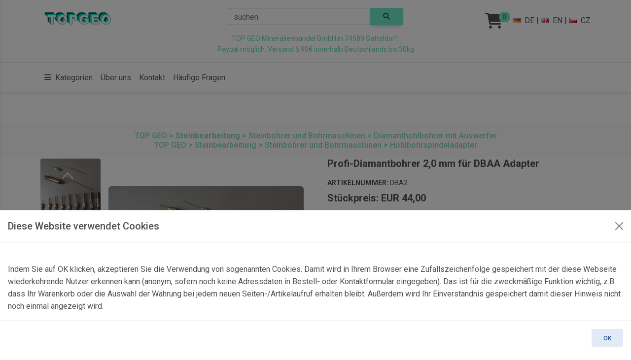

--- FILE ---
content_type: text/html; charset=UTF-8
request_url: https://www.topgeo.de/profi-diamantbohrer-2-0-mm-fuer-dbaa-adapter_15725.html
body_size: 28700
content:
<head>
    <meta charset="UTF-8" />
    <meta name="viewport" content="width=device-width, initial-scale=1, shrink-to-fit=no" />
    <meta http-equiv="x-ua-compatible" content="ie=edge" />
	<meta http-equiv="cache-control" content="no-cache" />
	<meta name="description" content="" />
	<meta name="thumbnail" content="https://img.topgeo.com/normal/profi-diamantbohrer-2-0-mm-fuer-dbaa-adapter_15725.jpg" />
	<meta http-equiv="pragma" content="no-cache" />
	<meta http-equiv="expires" content="-1" />
	<meta http-equiv="Content-Type" content="text/html; charset=utf-8" />
	<meta http-equiv="Content-language" content="de" />
	<meta name="robots" content="ALL,FOLLOW" />
	<meta name="language" content="de" />
	<meta name="google-site-verification" content="F6PWcOftY7QXunxeTjdUIGD68PVeE5xVt28uIvtiioo" />
	<title>Profi-Diamantbohrer 2,0 mm für DBAA Adapter</title>
	   <!-- Font Awesome -->
    <link rel="icon" type="image/x-icon" href="/favicon.ico">
	<link
      rel="stylesheet"
      href="https://cdnjs.cloudflare.com/ajax/libs/font-awesome/6.0.0/css/all.min.css"
    />
    <!-- Google Fonts Roboto -->
    <link
      rel="stylesheet"
      href="https://fonts.googleapis.com/css2?family=Roboto:wght@300;400;500;700;900&display=swap"
    />
    <!-- MDB ESSENTIAL -->
    <link rel="stylesheet" href="/css/mdb.min.css" />
    <!-- MDB PLUGINS -->
    <link rel="stylesheet" href="/plugins/css/all.min.css" />
    <!-- Custom styles -->
	
	<style>
 .ohnich { display: none; } 

.sidenav-collapse .sidenav-link {padding-left:2rem;}

.sidenav-link {
  height: auto!important;

  padding-top: 0.5rem!important;
  padding-bottom: 0.5rem!important;

}
a {color:83D5BA}

.custom-badge {
  font-size: 15px; /*1.5rem;        Schrift doppelt so groß */
  /*padding: 0.6em 1.2em; */   /* mehr Innenabstand */
  background-color: #6deac8; /* eigene Farbe (hier Grün) */
  color: #777777;             /* Textfarbe */
}

</style>

<script src="/imagesloaded.pkgd.min.js"></script>
<script src="/masonry.pkgd.min.js"></script>
	
	<link href='https://fonts.googleapis.com/css?family=Open+Sans:400italic,400&subset=latin,latin-ext' rel='stylesheet' type='text/css'>
	

	<script type="application/ld+json">
	{
	  "@context": "https://schema.org/", 
	  "@type": "Product", 
	  "name": "Profi-Diamantbohrer 2,0 mm für DBAA Adapter",
	  "image": "https://img.topgeo.com/normal/profi-diamantbohrer-2-0-mm-fuer-dbaa-adapter_15725.jpg",
	  "sku": "DBA2",
	  "id": "DBA2",
	  "description": "Professioneller Diamantbohrer der im Belag völlig mit Diamanten galvanisch durchsetzt ist und mit einem Bohrkernauswerfer geliefert wird. Der Bohrer muss durch die ständig zirkulierende Flüssigkeit (Waser) gekühlt werden. Empfohlene Drehzahl 1500 / min und höher. Im vergleich zu herkömmlichen Diamanthohlbohrer bringt dieser mehr als 10 fache Leistung.  Beim richtigen Einsatz sind bis zu 500 (ca. 5 mm tief) Bohrungen möglich. <br /><ul><li>Durchmesser: 2,0 mm. </li><li>Made in Germany<br /></li><li>für DBAA Adapter</li><li>(Artikel besteht aus nur einem der gezeigten Bohrer)</li></ul>",
	  "offers": {
		"@type": "Offer",
		"url": "https://www.topgeo.de/profi-diamantbohrer-2-0-mm-fuer-dbaa-adapter_15725.html",
		"priceCurrency": "EUR",
		"price": "44.00",
		"availability": "https://schema.org/InStock",
		"itemCondition": "https://schema.org/NewCondition",
		"shippingDetails": {
			  "@type": "OfferShippingDetails",
			  "shippingRate": {
				"@type": "MonetaryAmount",
				"value": 6.90,
				"currency": "EUR"
			  },
			  "shippingDestination": {
				"@type": "DefinedRegion",
				"addressCountry": "DE"
			  },
			  "deliveryTime": {
				"@type": "ShippingDeliveryTime",
				"handlingTime": {
				  "@type": "QuantitativeValue",
				  "minValue": 0,
				  "maxValue": 1,
				  "unitCode": "DAY"
				},
				"transitTime": {
				  "@type": "QuantitativeValue",
				  "minValue": 1,
				  "maxValue": 2,
				  "unitCode": "DAY"
				}
			  }
		}
	
	  }

	}
	</script>	
</head>


<body>



   <!-- Start your project here-->
<!-- Modal -->
<div class="modal frame fade bottom" id="CookieModal" tabindex="-1" aria-labelledby="CookieModalLabel" aria-hidden="true">
  <div class="modal-dialog modal-frame modal-bottom">
    <div class="modal-content rounded-0">
      <div class="modal-header">
        <h5 class="modal-title" id="CookieModalLabel">Diese Website verwendet Cookies</h5>
        <button type="button" class="btn-close" data-mdb-dismiss="modal" aria-label="OK"></button>
      </div>
      <div class="modal-body">
	 <br>Indem Sie auf OK klicken, akzeptieren Sie die Verwendung von sogenannten Cookies. Damit wird in Ihrem Browser eine Zufallszeichenfolge gespeichert mit der diese Webseite wiederkehrende Nutzer erkennen kann (anonym, sofern noch keine Adressdaten in Bestell- oder Kontaktformular eingegeben). Das ist für die zweckmäßige Funktion wichtig, z.B. dass Ihr Warenkorb oder die Auswahl der Währung bei jedem neuen Seiten-/Artikelaufruf erhalten bleibt. Außerdem wird Ihr Einverständnis gespeichert damit dieser Hinweis nicht noch einmal angezeigt wird.      </div>
      <div class="modal-footer">
        <button type="button" class="btn btn-secondary" data-mdb-dismiss="modal" data-mdb-ripple-init>
          OK
        </button>
      </div>
    </div>
  </div>
</div>
<!-- Modal -->


<!--Main Navigation-->
<header class="mb-7">
  <!-- Jumbotron -->
  <div class="p-3 text-center bg-white border-bottom" data-nosnippet>
    <div class="container">
      <div class="row">
        <div class="col-md-4 d-flex justify-content-center justify-content-md-start mb-3 mb-md-0">
          <a href="/" class="ms-md-2">
            <img src="/topgeo.png" height="35" />
          </a>
        </div>

        <div class="col-md-4">

  <form name="search" method="post" action="WSHOP_search.php">		  
<div class="input-group">
  <div id="search-autocomplete" class="form-outline" data-mdb-input-init>
    <input type="search" id="form1" name="searchstring" class="form-control" />
    <label class="form-label" for="form1">suchen</label>
  </div>
  <button type="submit" class="btn btn-lg" style="background-color:#6deac8">
    <i class="fas fa-search"></i>
  </button>
</div>
 </form>

        </div>

        <div class="col-md-4 d-flex justify-content-center justify-content-md-end align-items-center">
          <div class="d-flex align-items-center">
            <!-- Cart -->
            <a class="text-reset me-3" href="/WSHOP_basket.php">
              <span><i class="fas fa-shopping-cart fa-2x" ></i></span>
              <span class="badge rounded-pill badge-notification custom-badge">
			  
			  0			
			  </span>
            </a>

            <!-- Notification 
            <div class="dropdown">
              <a class="text-reset me-3 dropdown-toggle hidden-arrow" href="#" id="navbarDropdownMenuLink"
                 role="button" data-mdb-toggle="dropdown" aria-expanded="false">
                <i class="fas fa-bell"></i>
              </a>
              <ul class="dropdown-menu dropdown-menu-end" aria-labelledby="navbarDropdownMenuLink">
                <li><a class="dropdown-item" href="#">Some news</a></li>
                <li><a class="dropdown-item" href="#">Another news</a></li>
                <li>
                  <a class="dropdown-item" href="#">Something else here</a>
                </li>
              </ul>
            </div>
-->
            <!-- Languages -->
			&nbsp;<a class="text-body" href="https://www.topgeo.de/profi-diamantbohrer-2-0-mm-fuer-dbaa-adapter_15725.html" hreflang="de"><i class="flag-germany flag"></i>DE</a>&nbsp;|&nbsp;
			<a class="text-body" href="https://www.topgeo.com/professional-diamond-core-drill-2-0-mm-for-dbaa-adapters_15725.html" hreflang="en"><i class="flag-united-kingdom flag "></i>EN</a>&nbsp;|&nbsp;
			 <a class="text-body" href="https://www.topgeo-shop.cz/diamantovy-vrtak-2-0-mm-s-vyhazovacem-pro-adaptery-dbaa-_15725.html" hreflang="cs"><i class="flag-czech-republic flag "></i>CZ</a>
			
          </div>
        </div>
      </div>
	
	  
    </div>
		<div justify-content-center class="small" style="color:#64D8B9">TOP GEO Mineralienhandel GmbH in 74589 Satteldorf.<br>Paypal möglich. Versand 6,90€ innerhalb Deutschlands bis 30kg</div>
  </div>
  <!-- Jumbotron -->


   <!-- Sidenav -->
  <nav id="sidenav-1" data-mdb-sidenav-init class="sidenav"  data-mdb-hidden="true" data-mdb-accordion="true" >
 <ul class="sidenav-menu">

   <li class="sidenav-item">
      <a class="sidenav-link"
        ><i class="fas fa-layer-group fa-fw me-3"></i><span>Kategorien</span></a>
      <ul class="sidenav-collapse show">
        <li class="sidenav-item">
          <!-- Treeview-->
			<div data-mdb-treeview-init class="treeview"  >
<!-- TOP GEO categories / Site map
	used for SideNav Element
	-->
	<ul class="show">
<li><a href="/geo-ausruestung"><i class="fas fa-gem me-3"></i><b>Geo-Ausrüstung</b></a></li>
<li><a href="/steinbearbeitung"><i class="fas fa-gem me-3"></i><b>Steinbearbeitung</b></a></li>
<li><a href="/bestimmungshilfen"><i class="fas fa-gem me-3"></i><b>Bestimmungshilfen</b></a></li>
<li><a href="/aufbewahrung-und-praesentation"><i class="fas fa-gem me-3"></i><b>Aufbewahrung & Präsentation</b></a></li>
<li><a href="/dekorative-steine"><i class="fas fa-gem me-3"></i><b>Dekoratives</b></a></li>
<li><a href="/moldavit-tektit-wuestenglas-fulgurit-meteorit"><i class="fas fa-gem me-3"></i><b>Moldavit, Tektit, Wüstenglas, Fulgurit, Meteorit</b></a></li>
<li><a href="/urgeschichte"><i class="fas fa-gem me-3"></i><b>Nachbildungen prähistorischer Funde</b></a></li>
<li><a href="/fossilien"><i class="fas fa-gem me-3"></i><b>Fossilien</b></a></li>
<li><a href="/mineralien"><i class="fas fa-gem me-3"></i><b>Mineralien</b></a></li>
<li><a href="/kristalle"><i class="fas fa-gem me-3"></i><b>Kristalle</b></a></li>
<li><a href="/handgeschliffene-steine"><i class="fas fa-gem me-3"></i><b>Handpolierte Steine, Handschmeichler, Trommelsteine</b></a></li>
<li><a href="/trommelsteine"><i class="fas fa-gem me-3"></i><b>Trommelsteine Kiloware</b></a></li>
<li><a href="/steinschmuck"><i class="fas fa-gem me-3"></i><b>Schmuck</b></a></li>
<li><a href="/gesteine"><i class="fas fa-gem me-3"></i><b>Gesteine</b></a></li>
<li><a href="/bibliothek"><i class="fas fa-gem me-3"></i><b>Bibliothek</b></a></li>
</ul>
</div>
        </li>
      </ul>
    </li>
     </ul>
 </nav> 
	<!-- Sidenav -->
	<!-- Navbar -->
  <nav class="navbar navbar-expand-lg navbar-light bg-white">
    <!-- Container wrapper -->
    <div class="container justify-content-center justify-content-md-between">
      <!-- Left links -->
      <ul class="navbar-nav flex-row">
        <li class="nav-item me-2 me-lg-0">
          <a class="nav-link" href="#" role="button" data-mdb-toggle="sidenav" data-mdb-target="#sidenav-1"
             class="btn shadow-0 p-0 me-3" aria-controls="#sidenav-1" aria-haspopup="true">
            <i class="fas fa-bars me-1"></i>
            <span>Kategorien</span>
          </a>
        </li>
        <li class="nav-item me-2 me-lg-0  d-md-inline-block">
          <a class="nav-link" href="/ueber-uns">Über uns</a>
        </li>
        <li class="nav-item me-2 me-lg-0  d-md-inline-block">
          <a class="nav-link" href="/_kontakt.html">Kontakt</a>
        </li>
        <li class="nav-item me-2 me-lg-0  d-md-inline-block">
          <a class="nav-link" href="/_faq.html">Häufige Fragen</a>
        </li>
      </ul>
      <!-- Left links -->


    </div>
    <!-- Container wrapper -->
  </nav>
  <!-- Navbar -->
</header> 
  <!-- Jumbotron -->
  <div class="p-3 text-center bg-light">
    <!-- Breadcrumb -->
    <nav class="d-flex justify-content-center">
      <h6 class="mb-0" style="color:#64D8B9">
      <a href="https://www.topgeo.de/">TOP GEO</a> &gt; <a href="/steinbearbeitung"><b>Steinbearbeitung</b></a> &gt; <a href="/steinbohrmaschinen">Steinbohrer und Bohrmaschinen</a> &gt; <a href="/diamanthohlbohrer-mit-auswerfer">Diamanthohlbohrer mit Auswerfer</a><br><a href="https://www.topgeo.de/">TOP GEO</a> &gt; <a href="/steinbearbeitung">Steinbearbeitung</a> &gt; <a href="/steinbohrmaschinen">Steinbohrer und Bohrmaschinen</a> &gt; <a href="/hohlbohspindeladapter">Hohlbohrspindeladapter</a>      </h6>
    </nav>
    <!-- Breadcrumb -->
  </div>
  <!-- Jumbotron -->
  
  <!--Main layout-->
<main class="mb-5">
  <div class="container">
    <!-- Section: Product details -->
    <section class="mb-9">
      <div class="row gx-lg-5">
        <div class="col-md-6 mb-4 mb-md-0">
		<!-- Gallery -->
          <div class="ecommerce-gallery vertical" data-mdb-ecommerce-gallery-init 
            data-mdb-auto-height="true">
            <div class="row gx-2 gx-lg-3">
              <div class="col-2 col-lg-3">
                <div class="multi-carousel vertical" data-mdb-multi-carousel-init data-mdb-breakpoint="false"
                  data-mdb-items="3" style="height: 500px">
                  <div class="multi-carousel-inner">
							
					  <div class="multi-carousel-item active mb-2">
						<img
						  src="https://img.topgeo.com/normal/profi-diamantbohrer-2-0-mm-fuer-dbaa-adapter_15725.jpg"
						  data-mdb-img="https://img.topgeo.com/full/profi-diamantbohrer-2-0-mm-fuer-dbaa-adapter_15725.jpg"
						  alt="Profi-Diamantbohrer 2,0 mm für DBAA Adapter"
						  class="active w-100 rounded"
						/>
					  </div>
					  		
					  <div class="multi-carousel-item  mb-2">
						<img
						  src="https://img.topgeo.com/normal/profi-diamantbohrer-2-0-mm-fuer-dbaa-adapter_15725-1.jpg"
						  data-mdb-img="https://img.topgeo.com/full/profi-diamantbohrer-2-0-mm-fuer-dbaa-adapter_15725-1.jpg"
						  alt="Profi-Diamantbohrer 2,0 mm für DBAA Adapter"
						  class=" w-100 rounded"
						/>
					  </div>
					  		
					  <div class="multi-carousel-item  mb-2">
						<img
						  src="https://img.topgeo.com/normal/profi-diamantbohrer-2-0-mm-fuer-dbaa-adapter_15725-2.jpg"
						  data-mdb-img="https://img.topgeo.com/full/profi-diamantbohrer-2-0-mm-fuer-dbaa-adapter_15725-2.jpg"
						  alt="Profi-Diamantbohrer 2,0 mm für DBAA Adapter"
						  class=" w-100 rounded"
						/>
					  </div>
					  				</div>	
                  <button class="carousel-control-prev" tabindex="0" type="button" data-mdb-slide="prev">
                    <span class="carousel-control-prev-icon" aria-hidden="true"></span>
                  </button>
                  <button class="carousel-control-next" tabindex="0" type="button" data-mdb-slide="next">
                    <span class="carousel-control-next-icon" aria-hidden="true"></span>
                  </button>
                </div>
              </div>
              <div class="col-10 col-lg-9">
                <div class="lightbox" data-mdb-lightbox-init>

                  <img src="https://img.topgeo.com/full/profi-diamantbohrer-2-0-mm-fuer-dbaa-adapter_15725.jpg" alt="Profi-Diamantbohrer 2,0 mm für DBAA Adapter" class="
                              ecommerce-gallery-main-img
                              active
                              w-100
                              rounded-4
                              " />
                </div>
              </div>
            </div>
          </div>
		  <!-- Gallery -->
			</div>
	      <div class="col-md-6 mb-4 mb-md-0">
          <!-- Details -->
          <div>
            <h1 class="fw-bold mb-3 h5">Profi-Diamantbohrer 2,0 mm für DBAA Adapter</h1>
					
              <p class="mb-2 text-uppercase small">
				<b>Artikelnummer: </b>DBA2		
			  </p>
             
          <h5 class="mb-3">
             <span class="align-middle"><b>Stückpreis: EUR 44,00&nbsp;</b><br></span>
           </h5>
		   <p><small>
		     (inkl. MwSt. 19%). Angezeigter Bruttopreis für Empfängerland = Deutschland. Netto EUR 36,97.<br>Steuer ist abhängig von der Lieferadresse (EU-Umsatzsteuerreform zum 1.7.2021). Ländereinstellung kann im Warenkorb geändert werden. 
		   </small>

		   </p>

            <p class="text-muted">
			Professioneller Diamantbohrer der im Belag völlig mit Diamanten galvanisch durchsetzt ist und mit einem Bohrkernauswerfer geliefert wird. Der Bohrer muss durch die ständig zirkulierende Flüssigkeit (Waser) gekühlt werden. Empfohlene Drehzahl 1500 / min und höher. Im vergleich zu herkömmlichen Diamanthohlbohrer bringt dieser mehr als 10 fache Leistung.  Beim richtigen Einsatz sind bis zu 500 (ca. 5 mm tief) Bohrungen möglich. <br /><ul><li>Durchmesser: 2,0 mm. </li><li>Made in Germany<br /></li><li>für DBAA Adapter</li><li>(Artikel besteht aus nur einem der gezeigten Bohrer)</li></ul>            </p>
		<div class="table-responsive">
              <table class="table table-sm table-borderless mb-0">
                <tbody>
						
                  <tr>
                    <th class="ps-0 w-25" scope="row">
                      <strong>Gewicht</strong>
                    </th>
                    <td>3,9 g.</td>
                  </tr>	
					 
				</tbody>
              </table>
            </div>			

   <hr class="my-5" />
 <form name='formular_1' method='post' action='WSHOP_contentMDB.php'>
        <input type=hidden name='redirect_to' value='%2Fhohlbohspindeladapter'></input>
        <input type=hidden name='product_id' value='15725'></input><p>
 <span class="badge rounded-pill badge-success">Auf Lager</span>
</p>              <div class="row">
                <!-- Quantity -->
                <div class="col-md-6 mb-4">
                  <div class="form-outline" data-mdb-input-init>
                    <input type="number" id="typeNumber" name="amount" class="form-control" value="1" min="1" />
                    <label class="form-label" for="typeNumber">Menge</label>
                  </div>
                </div>
			  </div>	
			<button type="submit" class="btn btn-primary btn-rounded me-2" data-mdb-ripple-init value="In den Korb legen">
                <i class="fas fa-cart-shopping me-2"></i>In den Korb legen              </button>
			 	  
          </form>
          </div>
          <!-- Details -->
        </div>
      </div>
    </section>
    <!-- Section: Product details -->
  </div>
</main>
<!--Main layout-->	

</main>
 

<footer class="text-center text-lg-start bg-light text-muted mb-5">
  <!-- Section: Links  -->
  <section class="">
    <div class="container text-center text-md-start mt-5 p-4" data-nosnippet>
      <!-- Grid row -->
      <div class="row mt-3">
        <!-- Grid column -->
        <div class="col-md-3 col-lg-4 col-xl-3 mx-auto mb-4">
          <!-- Content -->
          <h6 class="text-uppercase fw-bold mb-4">
            <i class="fas fa-gem me-3"></i>TOP GEO Mineralienhandel GmbH
          </h6>
          <p>
            Seltene Steine seit 1991.          </p>
        </div>
        <!-- Grid column -->

        <!-- Grid column -->
        <div class="col-md-2 col-lg-2 col-xl-2 mx-auto mb-4">
          <!-- Links -->
          <h6 class="text-uppercase fw-bold mb-4">
            Produkte          </h6>
          <p>
            <a href="/geo-ausruestung" class="text-reset">Geo-Ausrüstung</a>
          </p>
          <p>
            <a href="/dekorative-steine" class="text-reset">Dekorative Steine als Wohnaccessoire</a>
          </p>
          <p>
            <a href="/fossilien" class="text-reset">Fossilien</a>
          </p>
          <p>
            <a href="/mineralien" class="text-reset">Mineralien</a>
          </p>
        </div>
        <!-- Grid column -->

        <!-- Grid column -->
        <div class="col-md-3 col-lg-2 col-xl-2 mx-auto mb-4">
          <!-- Links -->
          <h6 class="text-uppercase fw-bold mb-4">
            Nützliche Links          </h6>
          <p>
            <a href="/ueber-uns" class="text-reset">Über uns</a>
          </p>
          <p>
            <a href="/_faq.html" class="text-reset">Häufige Fragen</a>
          </p>
          <p>
            <a href="/_faq.html#kosten" class="text-reset">Versandkosten</a>
          </p>
          <p>
            <a href="/_faq.html#widerruf" class="text-reset">Rückgabebelehrung</a>
          </p>
          <p>
            <a href="/_agb-b2b.html" class="text-reset">AGB Geschäftskunden</a>
          </p>
        </div>
        <!-- Grid column -->

        <!-- Grid column -->
        <div class="col-md-4 col-lg-3 col-xl-3 mx-auto mb-md-0 mb-4">
          <!-- Links -->
          <h6 class="text-uppercase fw-bold mb-4">Kontakt</h6>
          <p>
            <a href="/_kontakt.html" class="text-reset">Kontaktformular &amp; Anfahrt</a>
          </p>
          <p><i class="fas fa-home me-3"></i> Gersbach 10, 74589 Satteldorf, Deutschland</p>				
          <p>
            <i class="fas fa-envelope me-3"></i>
            mail@topgeo.com
          </p>
          <p><i class="fas fa-phone me-3"></i> +49 7950 1345 </p>
        </div>
        <!-- Grid column -->
      </div>
      <!-- Grid row -->
    </div>
  </section>
  <!-- Section: Links  -->

  <!-- Copyright -->
  <div class="text-center p-4" style="background-color: rgba(0, 0, 0, 0.05);">
     © 2025 Copyright:
    <a class="text-reset fw-bold" href="https://www.topgeo.com/">topgeo.com</a>
  </div>
  <!-- Copyright -->
</footer>
</body>
 <!-- MDB -->
<script type="text/javascript" src="js/mdb.umd.min.js"></script>
<!-- MDB PLUGINS -->
<script type="text/javascript" src="plugins/js/all.min.js"></script>
 <!-- Custom scripts -->

<!--<script src="https://unpkg.com/isotope-layout@3/dist/isotope.pkgd.min.js"></script>-->
<script type="text/javascript" src="plugins/isotope/isotope.pkgd.min.js"></script>
<script type="text/javascript">
/*
const basicAutocomplete = document.querySelector('#search-autocomplete');
const data = ['Achat','Achroit','Adular','Afwillit','Aktinolith','Albit','Allemontit','Almandin','Amblygonit','Amethyst','Amphibol','Analcim','Anatas','Andalusit','Andorit','Andradit','Anhydrit','Ankerit','Annabergit','Anthophyllit','Antimon','Antimonit','Apatit','Apophyllit','Aragonit','Argentit','Arsen','Arsenopyrit','Atacamit','Auripigment','Autunit','Azurit','Baryt','Bergkristall','Bernstein','Berthierit','Berzelianit','Biotit','Biotitlinsen','Bixbyit','Bornit','Boulangerit','Bournonit','Brochantit','Bronzit','Byssolith','Ca-FluorApatit (Staffelit)','Calcit','Carrollit','Cavansit','Cerussit','Cervantit','Chabasit','Chalcedon','Chalkopyrit','Chalkosin','Chamosit var. Strigovit','Chloanthit','Chlorit','Chromit','Chrysokoll','Chrysopras','Chrysotil','Cinnabarit','Citrin','Cleavelandit','Co-Skutterudit','Coelestin','Conichalcit','Cornetit','Crandallit','Creedit','Cuprit','Cuproadamin','Cuprosklodowskit','Danburit','Datolith','Diamant','Dickit','Digenit','Diopsid','Dolomit','Dyskrasit','Eisenoxide','Epidot','Erythrin','Euchroit','Farmakolit','Fassait','Feldspat','Ferberit','Flint','Fluorapatit','Fluorit','Galenit','Gearksutit','Gedrit','Gips','Gipsrose','Goethit','Graftonit','Granat','Griphit','Halit','Hämatit','Heliodor','Helvin','Hercynit','Hereromorphit','Hermanover Kugel','Hessonit','Heulandit','Hohenloher Feuerstein','Hübnerit','Hyalith (Glasopal)','Jaspis','Kampylit','Karpholith','Kassiterit','Kermesit','Klinozoisit','Kobaltocalcit','Krokoit','Kryolith','Kupfer','Kyanit','Laumontit','Lepidolith','Levandulan','Limonit','Linarit','Löllingit','Magnesit','Magnetit','Malachit','Manganit','Margarodit (Glimmer)','Markasit','Martit','Millerit','Mimetesit','Mn-Dendriten','Molybdänit','Morion (Quarzvariante)','Muskovit','Natrolith','Obsidian','Opal','Ophicalcit','Orthoklas','Palygorskit','Phillipsit','Phlogopit','Phosphosiderit','Pikrit','Pleonast','Plumosit','Prasem','Prehnit','Proustit','Pyrargyrit','Pyrhotin','Pyrit','Pyrochlor','Pyrolusit','Pyromorphit','Pyroxen','Quarz','Rauchquarz','Realgar','Rhodonit','Romanèchit','Rubellit','Safflorit','Schalenblende','Scheelit','Schwefel','Selenit','Siderit','Silber','Silbererze','Sklodowskit','Skolezit','Skutterudit','Smaragd','Smithsonit','Sphalerit','Sphalerit (rot) -Cleofan','Spinell var. Pleonast','Staffelit var. Ca-Fluorapatit','Stellerit','Stibiconit','Stilbit (Desmin)','Strashimirit','Talk','Tetraedrit','Thomsonit','Titanit','Topas','Trilithionit','Turmalin','Turmalin var. Schörl','Ulexit','Uraninit (Pechblende)','Uranophan','Valentinit','Vanadinit','var. Spekularit','Verdelith','Vesuvian','Vivianit','Wad & Psilomelan','Wavellit','Willemit','Wismut','Wolframit','Wollastonit','Wulfenit','Wurtzit','Zinnober','Zinnwaldit'];
const dataFilter = (value) => {
  return data.filter((item) => {
    return item.toLowerCase().startsWith(value.toLowerCase());
  });
};

new mdb.Autocomplete(basicAutocomplete, {
  filter: dataFilter,
  threshold:2
});
*/

		function CookieSetzen (Bezeichner, Wert) {
			var jetzt = new Date();
			var Verfall= 1000*60*60*24*1; 
			var Auszeit = new Date(jetzt.getTime() + Verfall);
			document.cookie = Bezeichner + "=" + Wert + "; expires=" + Auszeit.toGMTString() + ";";
		}
		







	const myModal = new mdb.Modal(document.getElementById('CookieModal'), {
		//backdrop: false
		})
		myModal.show();
	const myModalEl = document.getElementById('CookieModal');	
	myModalEl.addEventListener('hidden.mdb.modal', (e) => {
  CookieSetzen('cookieOK','OK');
});	
	

</script>

  <script type="text/javascript">
 	

/*
const basicAutocomplete = document.querySelector('#search-autocomplete');
const data = ['Achat','Achroit','Adular','Afwillit','Aktinolith','Albit','Allemontit','Almandin','Amblygonit','Amethyst','Amphibol','Analcim','Anatas','Andalusit','Andorit','Andradit','Anhydrit','Ankerit','Annabergit','Anthophyllit','Antimon','Antimonit','Apatit','Apophyllit','Aragonit','Argentit','Arsen','Arsenopyrit','Atacamit','Auripigment','Autunit','Azurit','Baryt','Bergkristall','Bernstein','Berthierit','Berzelianit','Biotit','Biotitlinsen','Bixbyit','Bornit','Boulangerit','Bournonit','Brochantit','Bronzit','Byssolith','Ca-FluorApatit (Staffelit)','Calcit','Carrollit','Cavansit','Cerussit','Cervantit','Chabasit','Chalcedon','Chalkopyrit','Chalkosin','Chamosit var. Strigovit','Chloanthit','Chlorit','Chromit','Chrysokoll','Chrysopras','Chrysotil','Cinnabarit','Citrin','Cleavelandit','Co-Skutterudit','Coelestin','Conichalcit','Cornetit','Crandallit','Creedit','Cuprit','Cuproadamin','Cuprosklodowskit','Danburit','Datolith','Diamant','Dickit','Digenit','Diopsid','Dolomit','Dyskrasit','Eisenoxide','Epidot','Erythrin','Euchroit','Farmakolit','Fassait','Feldspat','Ferberit','Flint','Fluorapatit','Fluorit','Galenit','Gearksutit','Gedrit','Gips','Gipsrose','Goethit','Graftonit','Granat','Griphit','Halit','Hämatit','Heliodor','Helvin','Hercynit','Hereromorphit','Hermanover Kugel','Hessonit','Heulandit','Hohenloher Feuerstein','Hübnerit','Hyalith (Glasopal)','Jaspis','Kampylit','Karpholith','Kassiterit','Kermesit','Klinozoisit','Kobaltocalcit','Krokoit','Kryolith','Kupfer','Kyanit','Laumontit','Lepidolith','Levandulan','Limonit','Linarit','Löllingit','Magnesit','Magnetit','Malachit','Manganit','Margarodit (Glimmer)','Markasit','Martit','Millerit','Mimetesit','Mn-Dendriten','Molybdänit','Morion (Quarzvariante)','Muskovit','Natrolith','Obsidian','Opal','Ophicalcit','Orthoklas','Palygorskit','Phillipsit','Phlogopit','Phosphosiderit','Pikrit','Pleonast','Plumosit','Prasem','Prehnit','Proustit','Pyrargyrit','Pyrhotin','Pyrit','Pyrochlor','Pyrolusit','Pyromorphit','Pyroxen','Quarz','Rauchquarz','Realgar','Rhodonit','Romanèchit','Rubellit','Safflorit','Schalenblende','Scheelit','Schwefel','Selenit','Siderit','Silber','Silbererze','Sklodowskit','Skolezit','Skutterudit','Smaragd','Smithsonit','Sphalerit','Sphalerit (rot) -Cleofan','Spinell var. Pleonast','Staffelit var. Ca-Fluorapatit','Stellerit','Stibiconit','Stilbit (Desmin)','Strashimirit','Talk','Tetraedrit','Thomsonit','Titanit','Topas','Trilithionit','Turmalin','Turmalin var. Schörl','Ulexit','Uraninit (Pechblende)','Uranophan','Valentinit','Vanadinit','var. Spekularit','Verdelith','Vesuvian','Vivianit','Wad & Psilomelan','Wavellit','Willemit','Wismut','Wolframit','Wollastonit','Wulfenit','Wurtzit','Zinnober','Zinnwaldit'];
const dataFilter = (value) => {
  return data.filter((item) => {
    return item.toLowerCase().startsWith(value.toLowerCase());
  });
};

new mdb.Autocomplete(basicAutocomplete, {
  filter: dataFilter,
  threshold:2
});
*/
  </script>


--- FILE ---
content_type: text/css
request_url: https://www.topgeo.de/plugins/css/all.min.css
body_size: 41477
content:
.calendar{--mdb-calendar-btn-tools-color:var(--mdb-body-color);--mdb-calendar-hover-btn-tools-color:var(--mdb-highlight-bg-color);--mdb-calendar-disabled-day-number-color:rgba(var(--mdb-body-color-rgb),0.5);--mdb-calendar-current-day-bg:#3b71ca;--mdb-calendar-current-day-color:#fff;--mdb-calendar-short-event-color:var(--mdb-body-color);--mdb-calendar-table-list-heading-bg:var(--mdb-secondary-color);--mdb-calendar-table-border-color:var(--mdb-border-color);--mdb-calendar-hover-table-cell-bg:var(--mdb-highlight-bg-color);font-size:.9rem}.calendar .calendar-tools{display:-webkit-box;display:-ms-flexbox;display:flex;-webkit-box-pack:justify;-ms-flex-pack:justify;justify-content:space-between;margin-bottom:20px}.calendar .calendar-tools .calendar-heading{font-size:1.4rem;font-weight:700}@media(max-width:992px){.calendar .calendar-tools{-webkit-box-orient:vertical;-webkit-box-direction:normal;-ms-flex-direction:column;flex-direction:column}.calendar .calendar-tools .calendar-heading{text-align:center;-webkit-box-ordinal-group:0;-ms-flex-order:-1;order:-1}.calendar .calendar-tools>.btn-group{-webkit-transform:scale(.9);transform:scale(.9)}}.calendar .calendar-tools .select-wrapper{width:100px;margin-right:20px}.calendar .calendar-tools .btn-link{color:var(--mdb-calendar-btn-tools-color)}.calendar .calendar-tools .btn-link:hover{background-color:var(--mdb-calendar-hover-btn-tools-color)}.calendar table{table-layout:fixed;border-collapse:separate;border-spacing:0;border-radius:4px;width:100%;border:1px solid var(--mdb-calendar-table-border-color)}.calendar table th{text-align:center;border-bottom:1px solid var(--mdb-calendar-table-border-color);border-right:1px solid var(--mdb-calendar-table-border-color);font-weight:500}.calendar table th .day-field{width:30px;height:30px;display:-webkit-box;display:-ms-flexbox;display:flex;-webkit-box-pack:center;-ms-flex-pack:center;justify-content:center;-webkit-box-align:center;-ms-flex-align:center;align-items:center;margin:8px auto;border-radius:50%;font-size:1.3rem}.calendar table th.today .day-field{color:var(--mdb-calendar-current-day-color);background-color:var(--mdb-calendar-current-day-bg)}.calendar table .long-event-row{height:100px}.calendar table td{position:relative;vertical-align:top;border-bottom:1px solid var(--mdb-calendar-table-border-color);border-right:1px solid var(--mdb-calendar-table-border-color)}.calendar table td.active,.calendar table td:active,.calendar table td:hover{background-color:var(--mdb-calendar-hover-table-cell-bg)}.calendar table td.dragenter{border:2px dashed #000}.calendar table td.disabled .day-field-wrapper .day-field{color:var(--mdb-calendar-disabled-day-number-color)}.calendar table td .day-field-wrapper{position:absolute;left:0;top:5px;width:100%;pointer-events:none}.calendar table td .day-field-wrapper,.calendar table td .day-field-wrapper .day-field{display:-webkit-box;display:-ms-flexbox;display:flex;-webkit-box-pack:center;-ms-flex-pack:center;justify-content:center}.calendar table td .day-field-wrapper .day-field{width:20px;height:20px;-webkit-box-align:center;-ms-flex-align:center;align-items:center;border-radius:50%;font-size:.7rem}.calendar table td .day-field-wrapper .day-field::-moz-selection{background-color:transparent}.calendar table td .day-field-wrapper .day-field::selection{background-color:transparent}.calendar table td.today .day-field-wrapper .day-field{color:var(--mdb-calendar-current-day-color);background-color:var(--mdb-calendar-current-day-bg)}.calendar table tr:last-child>td,.calendar table tr:last-child>th.hour-field{border-bottom:none}.calendar table tr td:last-child,.calendar table tr th:last-child{border-right:none}.calendar table.month td{padding-top:30px;height:100px}.calendar table.week .weekday-field{padding-top:5px}.calendar table.week .day-field{margin:0 auto 5px}.calendar table.list th{text-align:left;padding:5px 10px;background-color:var(--mdb-calendar-table-list-heading-bg)}.calendar table.list td{padding:5px 10px;cursor:pointer}.calendar table.list td.td-readonly{cursor:default}.calendar table.list td.td-blur{opacity:.5}.calendar table .events-wrapper{display:-webkit-box;display:-ms-flexbox;display:flex;-ms-flex-wrap:wrap;flex-wrap:wrap;width:calc(100% + 3px);margin-left:-1px}.calendar table .event{padding:1px 5px;background-color:#cfe0fc;color:#0a47a9;font-size:.7rem;font-weight:700;width:100%;margin-bottom:2px;margin-left:4px;white-space:nowrap;text-overflow:ellipsis;overflow:hidden;border-top-left-radius:4px;border-bottom-left-radius:4px;cursor:pointer;-webkit-transition:opacity .2s;transition:opacity .2s}.calendar table .event.event-readonly{cursor:default}.calendar table .event.event-blur{opacity:.5}.calendar table .event.event-long{margin-left:0;border-radius:0}.calendar table .event.event-end{margin-right:5px;border-top-right-radius:4px;border-bottom-right-radius:4px}.calendar table .event::-moz-selection{background-color:transparent}.calendar table .event::selection{background-color:transparent}.calendar table .event.event-short{background-color:transparent;color:var(--mdb-calendar-short-event-color)}.calendar table .event.active{opacity:.6}.calendar table .event.dragging{opacity:.1}.calendar table .event .event-circle{pointer-events:none}.calendar table .fake-event{padding:1px 5px;font-size:.7rem;width:100%;margin-bottom:2px;visibility:hidden}.calendar table .hour-field{font-weight:400}.calendar table .hour-field::-moz-selection{background-color:transparent}.calendar table .hour-field::selection{background-color:transparent}.color-dropdown-menu{min-width:auto;width:92px}.color-dropdown-menu.animation,.color-dropdown-menu.show{display:-webkit-box;display:-ms-flexbox;display:flex;-ms-flex-wrap:wrap;flex-wrap:wrap}.color-dropdown-menu>li i{pointer-events:none}.color-dropdown-menu>li:first-child,.color-dropdown-menu>li:first-child .dropdown-item{border-radius:0;border-top-left-radius:.5rem}.color-dropdown-menu>li:nth-child(2) .dropdown-item{border-radius:0;border-top-right-radius:.5rem!important}.color-dropdown-menu>li:last-child .dropdown-item{border-radius:0;border-bottom-left-radius:.5rem!important}.was-validated .form-outline .form-control.calendar-invalid-input,.was-validated .form-outline .form-control.calendar-invalid-input~.form-notch .form-notch-leading,.was-validated .form-outline .form-control.calendar-invalid-input~.form-notch .form-notch-middle,.was-validated .form-outline .form-control.calendar-invalid-input~.form-notch .form-notch-trailing{border-color:#00b74a}.was-validated .form-outline .form-control.calendar-invalid-input~.form-label{color:#00b74a}.was-validated .form-outline .form-control.calendar-invalid-input{margin-bottom:0;border-color:#f93154}.was-validated .form-outline .form-control.calendar-invalid-input~.form-notch .form-notch-leading,.was-validated .form-outline .form-control.calendar-invalid-input~.form-notch .form-notch-middle,.was-validated .form-outline .form-control.calendar-invalid-input~.form-notch .form-notch-trailing{border-color:#f93154}.was-validated .form-outline .form-control.calendar-invalid-input~.form-label{color:#f93154}
.captcha iframe{color-scheme:none}
.color-picker{--mdb-color-picker-btn-color:var(--mdb-body-color);--mdb-color-picker-btn-hover-bg:var(--mdb-highlight-bg-color);--mdb-color-picker-box-shadow-color-rgb:var(--mdb-box-shadow-color-rgb)}.color-picker .color-picker-color-dot-wrapper{background:repeating-conic-gradient(#e0e0e0 0deg 25%,#fff 0deg 50%);background-size:.9rem .9rem;border-radius:100%;height:2rem;width:2rem}.color-picker .color-picker-color-dot{display:inline-table;border-radius:100%;height:inherit;width:inherit}.color-picker .color-picker-canvas-dot{height:1rem;width:1rem;position:absolute;background:transparent;border-radius:100%;-webkit-box-shadow:0 0 0 2px #fff,inset 0 0 0 1px rgba(var(--mdb-color-picker-box-shadow-color-rgb),.4);box-shadow:0 0 0 2px #fff,inset 0 0 0 1px rgba(var(--mdb-color-picker-box-shadow-color-rgb),.4);-webkit-user-select:none;-moz-user-select:none;-ms-user-select:none;user-select:none;pointer-events:none}.color-picker .color-picker-canvas-wrapper{position:relative;background:repeating-conic-gradient(#e0e0e0 0deg 25%,#fff 0deg 50%);background-size:.9rem .9rem}.color-picker .color-picker-canvas-wrapper canvas{display:block}.color-picker .color-picker-swatches .color-picker-swatches-color{height:20px;width:100%;border-radius:.2rem;cursor:pointer}.color-picker .color-picker-swatches{overflow-y:auto;overflow-x:hidden}.color-picker #hueRange::-webkit-slider-runnable-track{background:-webkit-gradient(linear,left top,right top,from(red),color-stop(16.66%,#ff0),color-stop(33.33%,#0f0),color-stop(50%,#0ff),color-stop(66.66%,#00f),color-stop(83.33%,#f0f),to(red));background:linear-gradient(90deg,red,#ff0 16.66%,#0f0 33.33%,#0ff 50%,#00f 66.66%,#f0f 83.33%,red)}.color-picker #hueRange::-moz-range-track{background:linear-gradient(90deg,red,#ff0 16.66%,#0f0 33.33%,#0ff 50%,#00f 66.66%,#f0f 83.33%,red)}.color-picker #alphaRange::-webkit-slider-runnable-track{background:var(--track-background,#ddd)}.color-picker #alphaRange::-moz-range-track{background:var(--track-background,#ddd)}.color-picker .color-picker-range-alpha{height:.25rem;background:repeating-conic-gradient(#e0e0e0 0deg 25%,#fff 0deg 50%);background-size:.2rem .2rem}.color-picker .color-picker-range-alpha input{position:relative;top:-10px}.color-picker .color-picker-color-inputs-wrapper input{padding-left:.24rem;padding-right:.24rem;background-color:cmyk(0,51%,51%,34%)}.color-picker .color-picker-copy-button,.color-picker .color-picker-next-format-button,.color-picker .color-picker-previous-format-button{color:var(--mdb-color-picker-btn-color)}.color-picker .color-picker-copy-button:hover,.color-picker .color-picker-next-format-button:hover,.color-picker .color-picker-previous-format-button:hover{background-color:var(--mdb-color-picker-btn-hover-bg)}
.countdown{font-size:4rem;line-height:1;display:-webkit-box;display:-ms-flexbox;display:flex;-ms-flex-line-pack:start;align-content:flex-start}.countdown-horizontal{-webkit-box-orient:horizontal;-webkit-box-direction:normal;-ms-flex-direction:row;flex-direction:row;-webkit-box-pack:center;-ms-flex-pack:center;justify-content:center}.countdown-vertical{-webkit-box-orient:vertical;-webkit-box-direction:normal;-ms-flex-direction:column;flex-direction:column;-webkit-box-pack:start;-ms-flex-pack:start;justify-content:flex-start;-webkit-box-align:start;-ms-flex-align:start;align-items:flex-start}.countdown-unit{display:-webkit-box;display:-ms-flexbox;display:flex;padding-left:.5rem;width:100%}.countdown-unit-horizontal{-webkit-box-orient:horizontal;-ms-flex-direction:row;flex-direction:row}.countdown-unit-horizontal,.countdown-unit-vertical{-webkit-box-direction:normal;-webkit-box-pack:start;-ms-flex-pack:start;justify-content:start;-webkit-box-align:center;-ms-flex-align:center;align-items:center}.countdown-unit-vertical{-webkit-box-orient:vertical;-ms-flex-direction:column;flex-direction:column}.countdown-unit-vertical>span[data-mdb-countdown-label]{font-size:1rem;text-transform:capitalize;width:100%;text-align:center;padding:5px}.countdown-unit-separator{line-height:.9;padding-left:.5rem}
.sortable-slide-animation{-webkit-transition:-webkit-transform .2s;transition:-webkit-transform .2s;transition:transform .2s;transition:transform .2s,-webkit-transform .2s}.sortable-item-dragging{pointer-events:none}.cursor-drag{cursor:move}.draggable-element{-webkit-user-select:none;-moz-user-select:none;-ms-user-select:none;user-select:none;-webkit-transition:-webkit-box-shadow .5s;transition:-webkit-box-shadow .5s;transition:box-shadow .5s;transition:box-shadow .5s,-webkit-box-shadow .5s;position:relative}.draggable-cursor-grab{cursor:-webkit-grab;cursor:grab}.dragging{cursor:move;position:relative;z-index:9000!important}.draggable-disabled{cursor:default}.draggable-return-animate{-webkit-transition:-webkit-transform .35s;transition:-webkit-transform .35s;transition:transform .35s;transition:transform .35s,-webkit-transform .35s;position:relative;z-index:9000!important}
.ecommerce-gallery .lightbox{position:relative;overflow:hidden}.ecommerce-gallery .lightbox img{height:450px;-o-object-fit:contain;object-fit:contain}@media(max-width:768px){.ecommerce-gallery .lightbox img{height:150px}}.ecommerce-gallery .lightbox img.animating{position:absolute;left:0;top:0;z-index:-1;width:100%}.ecommerce-gallery img:not(.ecommerce-disabled):not(.ecommerce-gallery-main-img){cursor:-webkit-zoom-in;cursor:zoom-in;border-bottom:2px solid transparent}.ecommerce-gallery img:not(.ecommerce-disabled):not(.ecommerce-gallery-main-img).active{border-color:orange}.ecommerce-gallery .ecommerce-gallery-main-img{display:none;-webkit-transition:all .3s;transition:all .3s;-webkit-transform-origin:center center;transform-origin:center center}.ecommerce-gallery .ecommerce-gallery-main-img.active{display:block;-webkit-transition:none;transition:none}@media(max-width:768px){.ecommerce-gallery .multi-carousel:not(.vertical) .multi-carousel-inner .multi-carousel-item img{max-height:50px}}.ecommerce-gallery.vertical .lightbox{height:100%;display:-webkit-box;display:-ms-flexbox;display:flex;-webkit-box-pack:center;-ms-flex-pack:center;justify-content:center;-webkit-box-align:center;-ms-flex-align:center;align-items:center}.ecommerce-gallery.vertical .lightbox img{height:350px}@media(max-width:768px){.ecommerce-gallery.vertical .lightbox img,.ecommerce-gallery.vertical .multi-carousel.vertical{height:100px}}
.file-upload-wrapper{width:100%}.file-upload{position:relative;width:100%;height:200px}.file-upload:not(.has-error):hover .file-upload-mask{opacity:.06}.file-upload-input.has-multiple~.file-upload-previews .file-upload-preview:hover .file-upload-preview-details,.file-upload.has-error:hover .file-upload-errors,.file-upload:hover .file-upload-input:not(.has-multiple)~.file-upload-previews .file-upload-preview-details{opacity:1}.file-upload.has-error .file-upload-errors{display:-webkit-box;display:-ms-flexbox;display:flex}.file-upload.disabled{pointer-events:none}.file-upload.disabled .file-upload-message{opacity:.5;text-decoration:line-through}.file-upload-message{position:absolute;width:100%;height:100%;top:0;left:0;display:-webkit-box;display:-ms-flexbox;display:flex;-webkit-box-pack:center;-ms-flex-pack:center;justify-content:center;-webkit-box-align:center;-ms-flex-align:center;align-items:center;-webkit-box-orient:vertical;-webkit-box-direction:normal;-ms-flex-direction:column;flex-direction:column}.file-upload-cloud-icon{font-size:2.2rem}.file-upload-main-error{font-weight:700;margin:0}.file-upload-input{z-index:1;width:100%;height:100%;position:absolute;top:0;left:0;opacity:0;cursor:pointer}.file-upload-input.has-multiple{z-index:unset}.file-upload-mask{pointer-events:none;background-color:#000}.file-upload-errors,.file-upload-mask{position:absolute;top:0;left:0;height:100%;width:100%;opacity:0;-webkit-transition:all .2s;transition:all .2s}.file-upload-errors{display:none;background:rgba(243,65,65,.8);-webkit-box-pack:center;-ms-flex-pack:center;justify-content:center;-webkit-box-orient:vertical;-webkit-box-direction:normal;-ms-flex-direction:column;flex-direction:column}.file-upload-error{color:#fff}.file-upload-previews{display:-webkit-box;display:-ms-flexbox;display:flex;width:100%;height:100%}.file-upload-preview{background-color:var(--mdb-body-bg);cursor:pointer;position:relative;-webkit-box-flex:1;-ms-flex-positive:1;flex-grow:1;-ms-flex-preferred-size:0;flex-basis:0}.file-upload-render{width:100%;height:100%}.file-upload-file-icon{font-size:80px;color:#777}.file-upload-extension,.file-upload-file-icon{top:50%;left:50%;-webkit-transform:translate(-50%,-50%);transform:translate(-50%,-50%);position:absolute}.file-upload-extension{margin-top:10px;text-transform:uppercase;font-weight:900;letter-spacing:-.03em;font-size:1rem;color:#fff;width:42px;white-space:nowrap;overflow:hidden;text-overflow:ellipsis}.file-upload-preview-img{width:100%;height:100%;-o-object-fit:cover;object-fit:cover}.file-upload-preview-details{position:absolute;width:100%;height:100%;top:0;left:0;color:hsla(0,0%,100%,.959);background:rgba(0,0,0,.7);display:-webkit-box;display:-ms-flexbox;-webkit-box-pack:center;-ms-flex-pack:center;justify-content:center;-webkit-box-orient:vertical;-webkit-box-direction:normal;-ms-flex-direction:column;flex-direction:column;display:flex;opacity:0;-webkit-transition:all .2s;transition:all .2s}.file-upload-remove-file-btn{position:absolute;right:15px;top:10px;z-index:3}.file-upload-details-container{height:100%;display:-webkit-box;display:-ms-flexbox;display:flex;-webkit-box-align:center;-ms-flex-align:center;align-items:center;-webkit-box-pack:center;-ms-flex-pack:center;justify-content:center}.file-uplod-preview-details-inner{text-align:center}
.mention-dropdown-container{--mdb-mention-dropdown-bg:var(--mdb-surface-bg);--mdb-mention-item-color:var(--mdb-surface-color);--mdb-mention-no-result-color:var(--mdb-surface-color);--mdb-mention-scrollbar-bg:var(--mdb-scrollbar-thumb-bg);--mdb-mention-item-state-bg:var(--mdb-highlight-bg-color);--mdb-mention-box-shadow-color-rgb:var(--mdb-box-shadow-color-rgb);z-index:1050}.mention-dropdown{overflow-y:auto;background-color:var(--mdb-mention-dropdown-bg);-webkit-box-shadow:0 2px 5px 0 rgba(var(--mdb-mention-box-shadow-color-rgb),.16),0 2px 10px 0 rgba(var(--mdb-mention-box-shadow-color-rgb),.12);box-shadow:0 2px 5px 0 rgba(var(--mdb-mention-box-shadow-color-rgb),.16),0 2px 10px 0 rgba(var(--mdb-mention-box-shadow-color-rgb),.12);margin:0;max-width:100%;outline:0;position:relative;-webkit-transform:scaleY(.9);transform:scaleY(.9);opacity:0;-webkit-transition:all .3s;transition:all .3s}.mention-dropdown.open{-webkit-transform:scaleY(1);transform:scaleY(1);opacity:1}.mention-dropdown::-webkit-scrollbar{width:4px;height:4px}.mention-dropdown::-webkit-scrollbar-button:end:increment,.mention-dropdown::-webkit-scrollbar-button:start:decrement{display:block;height:0;background-color:transparent}.mention-dropdown::-webkit-scrollbar-track-piece{background-color:transparent;border-radius:0;border-bottom-right-radius:4px;border-bottom-left-radius:4px}.mention-dropdown::-webkit-scrollbar-thumb:vertical{height:50px;background-color:var(--mdb-mention-scrollbar-bg);border-radius:4px}.mention-items-list{list-style:none;margin:0;padding:0}.mention-item-container{width:100%}.mention-data-items{display:none}.mention-item{width:100%;height:35px;white-space:nowrap;text-overflow:ellipsis;overflow:hidden;cursor:pointer;display:-webkit-box;display:-ms-flexbox;display:flex;-webkit-box-orient:horizontal;-webkit-box-direction:normal;-ms-flex-direction:row;flex-direction:row;-webkit-box-align:center;-ms-flex-align:center;align-items:center;-webkit-box-pack:justify;-ms-flex-pack:justify;justify-content:space-between;color:var(--mdb-mention-item-color);padding-left:16px;padding-right:16px;font-size:1rem;font-weight:400;background-color:transparent;-webkit-user-select:none;-moz-user-select:none;-ms-user-select:none;user-select:none}.mention-item.active,.mention-item:focus,.mention-item:hover{background-color:var(--mdb-mention-item-state-bg);cursor:pointer}.mention-item-image{width:30px;height:30px}.mention-no-results{min-height:35px;padding-left:16px;padding-right:16px;display:-webkit-box;display:-ms-flexbox;display:flex;-webkit-box-align:center;-ms-flex-align:center;align-items:center;color:var(--mdb-mention-no-result-color)}
.multi-carousel{position:relative}.multi-carousel .multi-carousel-inner{position:relative;width:100%;overflow:hidden;white-space:nowrap;font-size:0}.multi-carousel .multi-carousel-inner .multi-carousel-item{display:inline-block;width:100%;font-size:16px;-webkit-transition:all .3s ease-out;transition:all .3s ease-out;padding:0 3px}.multi-carousel .multi-carousel-inner .multi-carousel-item img{max-height:200px;-o-object-fit:cover;object-fit:cover}.multi-carousel.vertical{height:350px}@media(max-width:768px){.multi-carousel.vertical{height:150px}}.multi-carousel.vertical .multi-carousel-inner{height:100%}.multi-carousel.vertical .multi-carousel-inner .multi-carousel-item{padding:2px 0}.multi-carousel.vertical .multi-carousel-inner img{max-height:none}.multi-carousel.vertical .carousel-control-prev{width:100%;height:15%}.multi-carousel.vertical .carousel-control-next{top:auto;width:100%;height:15%}.multi-carousel.vertical .carousel-control-next span,.multi-carousel.vertical .carousel-control-prev span{-webkit-transform:rotate(90deg);transform:rotate(90deg)}
.onboarding-backdrop{position:absolute;display:block;z-index:1075;pointer-events:none}.popover{min-width:320px}.popover:focus{outline:none}
.organization-chart-node{--mdb-organization-chart-lines-color:var(--mdb-border-color);border:1px solid var(--mdb-organization-chart-lines-color);padding:1rem;display:inline-block}.organization-chart-node p{margin:0;font-family:Segoe UI,sans-serif}.organization-chart-node i{cursor:pointer}.organization-card{--mdb-card-bg:var(--mdb-surface-bg);--mdb-card-color:var(--mdb-surface-color);--mdb-card-cap-bg:$primary;--mdb-card-cap-color:#fff;display:inline-block}.organization-card i{cursor:pointer}.organization-card img{width:3rem;border-radius:50%;margin-bottom:.5rem}.organization-chart-icon-clicked{-webkit-transform:rotate(180deg);transform:rotate(180deg)}.organization-chart-table td{text-align:center;vertical-align:top;padding:0 .3rem}.organization-chart-line{--mdb-organization-chart-lines-color:var(--mdb-border-color);height:20px;border-right:1px solid var(--mdb-organization-chart-lines-color);border-top:1px solid var(--mdb-organization-chart-lines-color)}.organization-chart-lines-top div{background:#dee2e6;margin:0 auto;height:20px;width:1px;text-align:center}.organization-chart-hide{visibility:hidden}.organization-chart-hide .organization-chart-line{border-color:transparent}
.parallax-slider>img{display:none;opacity:0;-webkit-transform:scale(0);transform:scale(0);-webkit-transition:opacity transform .2s linear;transition:opacity transform .2s linear}.parallax-slider{z-index:-1}
.scroll-status{position:sticky;z-index:1020;width:100%;background:#ccc}.scroll-status-progress{width:0}
.table-editor{--mdb-table-editor-color:var(--mdb-body-color);--mdb-table-editor-border-color:var(--mdb-border-color);--mdb-table-editor-striped-color:var(--mdb-body-color);--mdb-table-editor-accent-bg:rgba(var(--mdb-emphasis-color-rgb),0.02);--mdb-table-editor-hover-color:var(--mdb-body-color);--mdb-table-editor-hover-bg:rgba(var(--mdb-emphasis-color-rgb),0.025);--mdb-table-editor-muted-color:rgba(var(--mdb-emphasis-color-rgb),0.55);--mdb-table-editor-active-color:rgba(var(--mdb-emphasis-color-rgb),0.1);font-size:.9rem;color:var(--mdb-table-editor-color)}.table-editor tr .delete-button,.table-editor tr .discard-button,.table-editor tr .edit-button,.table-editor tr .popconfirm-toggle,.table-editor tr .save-button{padding:0;margin:0;-webkit-box-shadow:none;box-shadow:none}.table-editor tr .delete-button:active,.table-editor tr .delete-button:focus,.table-editor tr .discard-button:active,.table-editor tr .discard-button:focus,.table-editor tr .edit-button:active,.table-editor tr .edit-button:focus,.table-editor tr .popconfirm-toggle:active,.table-editor tr .popconfirm-toggle:focus,.table-editor tr .save-button:active,.table-editor tr .save-button:focus{-webkit-box-shadow:none;box-shadow:none;color:#1266f1!important}.table-editor__inner{background-color:inherit}.table-editor table{color:var(--mdb-table-editor-color);background-color:inherit!important;margin-bottom:0;border-color:var(--mdb-table-editor-border-color)}.table-editor table td,.table-editor table th{white-space:nowrap;overflow:hidden;text-overflow:ellipsis;max-width:250px;padding:1rem 1.4rem}.table-editor thead,.table-editor thead tr{background-color:inherit}.table-editor thead tr{border-bottom:1px solid var(--mdb-table-editor-border-color)}.table-editor thead th{position:relative;border-bottom:none;font-weight:500}.table-editor thead th:hover .table-editor__sort-icon{opacity:1}.table-editor thead .fixed-cell{position:sticky;top:0;z-index:3;-webkit-box-shadow:var(--mdb-table-editor-border-color) 0 1px;box-shadow:var(--mdb-table-editor-border-color) 0 1px;background-color:inherit}.table-editor tbody{font-weight:300;background-color:inherit}.table-editor tbody .fixed-cell{position:sticky;z-index:1;background-color:inherit}.table-editor tbody tr{background-color:inherit;-webkit-transition:all .3s ease-in;transition:all .3s ease-in}.table-editor tbody tr:last-child{border-bottom:transparent;height:71px}.table-editor tbody tr:focus{outline:none}.table-editor tbody tr.active{background-color:var(--mdb-table-editor-active-color)}.table-editor tbody td:focus{outline:none}.table-editor__loader{width:100%;height:2px;position:relative;overflow:hidden}.table-editor__loader-inner,.table-editor__progress{display:block;height:100%}.table-editor__progress{-webkit-animation:datatableProgress 3s ease-in-out;animation:datatableProgress 3s ease-in-out;-webkit-animation-fill-mode:both;animation-fill-mode:both;-webkit-animation-iteration-count:infinite;animation-iteration-count:infinite;width:45%;position:relative;opacity:.5;border-radius:1px}@-webkit-keyframes datatableProgress{0%{left:-45%}to{left:100%}}@keyframes datatableProgress{0%{left:-45%}to{left:100%}}.table-editor__pagination{width:100%;display:-webkit-box;display:-ms-flexbox;display:flex;-webkit-box-pack:end;-ms-flex-pack:end;justify-content:flex-end;-webkit-box-align:center;-ms-flex-align:center;align-items:center;padding:.5rem 0;border-top:1px solid var(--mdb-table-editor-border-color)}.table-editor__pagination-nav{padding:0;font-size:.9rem}.table-editor__pagination-buttons{margin-left:2rem}.table-editor__pagination-button{padding-left:1rem;padding-right:1rem;color:var(--mdb-table-editor-color)}.table-editor__pagination-button:active,.table-editor__pagination-button:focus,.table-editor__pagination-button:hover{background-color:var(--mdb-table-editor-active-color);color:var(--mdb-table-editor-color)}.table-editor__sort-icon{opacity:0;color:var(--mdb-table-editor-muted-color);cursor:pointer;-webkit-transition-property:opacity,-webkit-transform;transition-property:opacity,-webkit-transform;transition-property:opacity,transform;transition-property:opacity,transform,-webkit-transform;-webkit-transition-duration:.3s;transition-duration:.3s;-webkit-transition-timing-function:linear;transition-timing-function:linear;position:absolute;left:.4rem;top:calc(50% - .5rem)}.table-editor__sort-icon.active{opacity:1;color:var(--mdb-table-editor-color)}.table-editor__select-wrapper{display:-webkit-box;display:-ms-flexbox;display:flex;-webkit-box-align:center;-ms-flex-align:center;align-items:center;font-size:.9rem;font-weight:300;padding:0 1rem}.table-editor__select-wrapper .select-input{max-width:70px}.table-editor__select-text{margin:0 1rem}.table-editor.sm td,.table-editor.sm th{padding:.5rem 1.4rem}.table-editor.sm tbody tr:last-child{border-bottom:transparent;height:55px}.table-editor.sm .table-editor__pagination{padding:.2rem 0}@media(max-width:520px){.table-editor .table-editor__pagination{-webkit-box-orient:vertical;-webkit-box-direction:reverse;-ms-flex-direction:column-reverse;flex-direction:column-reverse}.table-editor .table-editor__pagination-nav{margin:.8rem 0}.table-editor .table-editor__pagination-button{font-size:1rem}.table-editor .table-editor__pagination-buttons{margin:.8rem 0}}.table-editor.bordered td,.table-editor.bordered th{border-width:1px}.table-editor.bordered .table-editor__pagination{border:1px solid var(--mdb-table-editor-border-color)}.table-editor.striped tbody tr:nth-of-type(odd){background-color:var(--mdb-table-editor-accent-bg);color:var(--mdb-table-editor-striped-color)}.table-editor.hover tbody tr{-webkit-transition:background-color .2s ease-in!important;transition:background-color .2s ease-in!important}.table-editor.hover tbody tr:hover{background-color:var(--mdb-table-editor-hover-bg)!important}.table-editor.dark{--mdb-table-editor-color:#fff;--mdb-table-editor-border-color:#fff;--mdb-table-editor-active-color:hsla(0,0%,100%,0.2)}.table-editor.dark .form-check-input[type=checkbox]:checked{background-color:transparent;border-color:#fff}.table-editor.dark .table-editor__progress{opacity:.8}.table-editor.dark tr .delete-button:active,.table-editor.dark tr .delete-button:focus,.table-editor.dark tr .discard-button:active,.table-editor.dark tr .discard-button:focus,.table-editor.dark tr .edit-button:active,.table-editor.dark tr .edit-button:focus,.table-editor.dark tr .popconfirm-toggle:active,.table-editor.dark tr .popconfirm-toggle:focus,.table-editor.dark tr .save-button:active,.table-editor.dark tr .save-button:focus{color:#fff!important}.table-editor.dark tr .delete-button:active i,.table-editor.dark tr .delete-button:focus i,.table-editor.dark tr .discard-button:active i,.table-editor.dark tr .discard-button:focus i,.table-editor.dark tr .edit-button:active i,.table-editor.dark tr .edit-button:focus i,.table-editor.dark tr .popconfirm-toggle:active i,.table-editor.dark tr .popconfirm-toggle:focus i,.table-editor.dark tr .save-button:active i,.table-editor.dark tr .save-button:focus i{font-weight:600!important}.table-editor.dark .select-wrapper .select-arrow,.table-editor.dark .select-wrapper input{color:#fff}.table-editor.dark .select-wrapper .form-notch-trailing,.table-editor.dark .select-wrapper .form-outline .form-control:focus~.form-notch .form-notch-leading{border-color:#fbfbfb!important}.table-editor.dark .select-wrapper .form-notch-leading,.table-editor.dark .select-wrapper .form-notch-middle,.table-editor.dark .select-wrapper .form-notch-trailing{border-color:#fbfbfb}.table-editor.dark.striped{--mdb-table-editor-striped-color:#fff;--mdb-table-editor-accent-bg:hsla(0,0%,100%,0.05)}.table-editor.dark.hover{--mdb-table-editor-hover-bg:hsla(0,0%,100%,0.2);--mdb-table-editor-hover-color:#fff}.table-editor.border-primary{--mdb-table-editor-border-color:#1266f1}.table-editor.border-secondary{--mdb-table-editor-border-color:#b23cfd}.table-editor.border-success{--mdb-table-editor-border-color:#00b74a}.table-editor.border-info{--mdb-table-editor-border-color:#39c0ed}.table-editor.border-warning{--mdb-table-editor-border-color:#ffa900}.table-editor.border-danger{--mdb-table-editor-border-color:#f93154}.table-editor.border-light{--mdb-table-editor-border-color:#fbfbfb}.table-editor.border-dark{--mdb-table-editor-border-color:#262626}.table-editor.border-white{--mdb-table-editor-border-color:#fff}.table-editor.border-black{--mdb-table-editor-border-color:#000}.table-editor.borderless{--mdb-table-editor-border-color:transparent}.table-editor.loading,.table-editor.loading th{color:var(--mdb-table-editor-muted-color)}.table-editor.loading .table-editor__sort-icon{display:none}.table-editor.loading .select-wrapper .select-arrow,.table-editor.loading .select-wrapper input{color:var(--mdb-table-editor-muted-color)}.table-editor.loading .select-wrapper .form-notch-trailing,.table-editor.loading .select-wrapper .form-outline .form-control:focus~.form-notch .form-notch-leading{border-color:var(--mdb-table-editor-muted-color)!important}.table-editor.loading .select-wrapper .form-notch-leading,.table-editor.loading .select-wrapper .form-notch-middle,.table-editor.loading .select-wrapper .form-notch-trailing{border-color:var(--mdb-table-editor-muted-color)}.table-editor.edited-table{--mdb-table-editor-color:#a1a1a1;pointer-events:none}.table-editor.edited-table .edited-row{color:#262626;pointer-events:all}.table-editor.edited-table .edited-row td{padding:.8rem 1.4rem}.table-editor.edited-table .edited-row [data-mdb-field=action_buttons]{padding:1rem 1.4rem}.table-editor.edited-table .edited-row input{font-size:.9rem;line-height:1.5}.table-editor.edited-table .ps__rail-x,.table-editor.edited-table .ps__rail-y{pointer-events:all}
.transfer{--mdb-transfer-text-color:var(--mdb-surface-color);--mdb-transfer-container-bg:var(--mdb-surface-bg);--mdb-transfer-divider-color:var(--mdb-divider-color);--mdb-transfer-text-disabled-color:rgba(var(--mdb-surface-color-rgb),0.5);--mdb-transfer-box-shadow-color-rgb:var(--mdb-box-shadow-color-rgb);width:100%;-ms-flex-wrap:wrap;flex-wrap:wrap;color:var(--mdb-transfer-text-color)}.transfer,.transfer-arrows-container{display:-webkit-box;display:-ms-flexbox;display:flex;-webkit-box-pack:center;-ms-flex-pack:center;justify-content:center}.transfer-arrows-container{-webkit-box-align:center;-ms-flex-align:center;align-items:center;-webkit-box-flex:0;-ms-flex:0 0 20%;flex:0 0 20%}.transfer-arrows-arrow{margin:0 .6rem}.transfer-source-container,.transfer-target-container{-webkit-box-shadow:0 2px 10px 0 rgba(var(--mdb-transfer-box-shadow-color-rgb),.05);box-shadow:0 2px 10px 0 rgba(var(--mdb-transfer-box-shadow-color-rgb),.05);display:-webkit-box;display:-ms-flexbox;display:flex;-webkit-box-orient:vertical;-webkit-box-direction:normal;-ms-flex-direction:column;flex-direction:column;-webkit-box-flex:0;-ms-flex:0 0 30%;flex:0 0 30%;background-color:var(--mdb-transfer-container-bg)}.transfer-container-header{padding:.6rem;display:-webkit-box;display:-ms-flexbox;display:flex;-webkit-box-align:center;-ms-flex-align:center;align-items:center;-webkit-box-pack:justify;-ms-flex-pack:justify;justify-content:space-between;border-bottom:1px solid var(--mdb-transfer-divider-color)}.transfer-header-select-all{margin-right:.4rem}.transfer-body{padding:0;margin:0;height:100%}.transfer-body-item{list-style:none;padding:.4rem .6rem}.transfer-body-item-checkbox{margin-right:.4rem}.transfer-body-item-text-disabled{color:var(--mdb-transfer-text-disabled-color);text-decoration:line-through}.transfer-body-item-checkbox-disabled{pointer-events:none}.transfer-footer{display:-webkit-box;display:-ms-flexbox;display:flex;-webkit-box-pack:center;-ms-flex-pack:center;justify-content:center;-webkit-box-align:center;-ms-flex-align:center;align-items:center;border-top:1px solid hsla(0,0%,62.7%,.425);padding:.4rem 0}.transfer-footer-current-page{padding:0 .6rem}.transfer-body-no-data{display:-webkit-box;display:-ms-flexbox;display:flex;-webkit-box-pack:center;-ms-flex-pack:center;justify-content:center;-webkit-box-align:center;-ms-flex-align:center;align-items:center;-webkit-box-orient:vertical;-webkit-box-direction:normal;-ms-flex-direction:column;flex-direction:column;height:100%;width:100%}.transfer-no-data-icon{font-size:2rem}.transfer-search-outline{margin:.4rem .6rem}@media only screen and (max-width:768px){.transfer-arrows-container,.transfer-source-container,.transfer-target-container{-webkit-box-flex:0;-ms-flex:0 0 80%;flex:0 0 80%}.transfer-arrows-container{margin:1.2rem}}
.treetable>table{--mdb-table-bg:transparent;border-collapse:collapse}.treetable{--mdb-treetable-icon-color:var(--mdb-body-color)}.treetable tr.hidden td div{max-height:0;-webkit-box-sizing:border-box;box-sizing:border-box;padding-top:0;padding-bottom:0;overflow:hidden}.treetable tr.hidden td{padding-top:0;padding-bottom:0;border:0}.treetable tr.hidden{border:0}.treetable tr.hidden button{display:none}.treetable tr td{-webkit-transition:padding-top 1s ease,padding-bottom 1s ease;transition:padding-top 1s ease,padding-bottom 1s ease}.treetable tr div{max-height:100px;-webkit-transition:max-height .6s ease,padding .6s ease;transition:max-height .6s ease,padding .6s ease}.treetable td i{color:var(--mdb-treetable-icon-color)}
.treeview{--mdb-treeview-text-color:var(--mdb-body-color);--mdb-treeview-link-color:var(--mdb-body-color);--mdb-treeview-disabled-text-color:rgba(var(--mdb-body-color-rgb),0.5);--mdb-treeview-bg:var(--mdb-body-bg);--mdb-treeview-line:var(--mdb-border-color);width:100%;background-color:var(--mdb-treeview-bg)}.treeview .active,.treeview .treeview-category{color:var(--mdb-treeview-text-color);padding:0 .4rem;border-radius:5px}.treeview .treeview-line{border-left:2px solid var(--mdb-treeview-line)}.treeview .non-transitions{-webkit-transition:none!important;transition:none!important}.treeview .treeview-disabled{color:var(--mdb-treeview-disabled-text-color)!important;cursor:not-allowed}.treeview ul{margin-left:.8rem;padding-left:.8rem}.treeview ul ul:not(.collapse):not(.collapsing):not(.show){display:none}.treeview li{list-style-type:none;margin:3px 0}.treeview li:last-child{margin-bottom:0}.treeview a{color:var(--mdb-treeview-link-color);display:block}.treeview a[data-mdb-toggle=collapse]{color:unset}.treeview span[aria-label=toggle] i{-webkit-transition:.3s;transition:.3s;cursor:pointer}.treeview-category:hover,.treeview-primary .active{background-color:rgba(59,113,202,.05)}.treeview-primary .active{color:#3b71ca!important}.treeview-primary a:focus,.treeview-primary li:focus{outline:none;background-color:rgba(59,113,202,.05)}.treeview-category:hover,.treeview-secondary .active{background-color:rgba(159,166,178,.05)}.treeview-secondary .active{color:#9fa6b2!important}.treeview-secondary a:focus,.treeview-secondary li:focus{outline:none;background-color:rgba(159,166,178,.05)}.treeview-category:hover,.treeview-success .active{background-color:rgba(20,164,77,.05)}.treeview-success .active{color:#14a44d!important}.treeview-success a:focus,.treeview-success li:focus{outline:none;background-color:rgba(20,164,77,.05)}.treeview-category:hover,.treeview-info .active{background-color:rgba(84,180,211,.05)}.treeview-info .active{color:#54b4d3!important}.treeview-info a:focus,.treeview-info li:focus{outline:none;background-color:rgba(84,180,211,.05)}.treeview-category:hover,.treeview-warning .active{background-color:rgba(228,161,27,.05)}.treeview-warning .active{color:#e4a11b!important}.treeview-warning a:focus,.treeview-warning li:focus{outline:none;background-color:rgba(228,161,27,.05)}.treeview-category:hover,.treeview-danger .active{background-color:rgba(220,76,100,.05)}.treeview-danger .active{color:#dc4c64!important}.treeview-danger a:focus,.treeview-danger li:focus{outline:none;background-color:rgba(220,76,100,.05)}.treeview-category:hover,.treeview-light .active{background-color:hsla(0,0%,98.4%,.05)}.treeview-light .active{color:#fbfbfb!important}.treeview-light a:focus,.treeview-light li:focus{outline:none;background-color:hsla(0,0%,98.4%,.05)}.treeview-category:hover,.treeview-dark .active{background-color:rgba(51,45,45,.05)}.treeview-dark .active{color:#332d2d!important}.treeview-dark a:focus,.treeview-dark li:focus{outline:none;background-color:rgba(51,45,45,.05)}
.vector-map{overflow:hidden;position:relative}.vector-map div{max-width:100%;overflow:hidden}.vector-map svg{fill:#fff;cursor:pointer;transform-box:fill-box}.vector-map svg path{-webkit-transition:fill .2s ease-out;transition:fill .2s ease-out}.vector-map-toolbar{position:absolute;top:0;right:0;display:-webkit-box;display:-ms-flexbox;display:flex;-webkit-box-orient:vertical;-webkit-box-direction:normal;-ms-flex-direction:column;flex-direction:column}.vector-map-toolbar .btn{margin:.4rem}.vector-map-tooltip{background-color:var(--mdb-surface-inverted-bg);border-radius:.25rem;padding:6px 16px;font-size:14px;pointer-events:none;color:var(--mdb-surface-inverted-color);opacity:0;-webkit-transition:opacity .2s ease-out;transition:opacity .2s ease-out;text-align:center}.vector-map-tooltip.show{opacity:1}@media(pointer:coarse){.vector-map-tooltip.show{opacity:0}}.vector-map-dragged svg{cursor:crosshair}.vector-map-dragged .vector-map-tooltip.show{opacity:0}.vector-map-legend{-webkit-box-orient:vertical;-webkit-box-direction:normal;-ms-flex-direction:column;flex-direction:column;-webkit-box-pack:end;-ms-flex-pack:end;justify-content:flex-end;-ms-flex-wrap:wrap;flex-wrap:wrap;padding-left:0}.vector-map-legend,.vector-map-legend__item{display:-webkit-box;display:-ms-flexbox;display:flex}.vector-map-legend__item{-webkit-box-align:center;-ms-flex-align:center;align-items:center}.vector-map-legend__color{width:40px;height:20px}.vector-map-marker:focus,.vector-map-marker path:focus{outline:none}.vector-map-marker .pin-inner-circle,.vector-map .animated-circle{pointer-events:none}
.wysiwyg{--mdb-wysiwyg-text-color:var(--mdb-surface-color);--mdb-wysiwyg-bg:var(--mdb-surface-bg);--mdb-wysiwyg-border-color:var(--mdb-border-color);--mdb-wysiwyg-hover:var(--mdb-highlight-bg-color);--mdb-wysiwyg-toolbar-bg:var(--mdb-tertiary-bg);width:100%;border:1px solid var(--mdb-wysiwyg-border-color)}.wysiwyg-textarea{width:0;height:0;visibility:hidden;padding:0;margin:0;border:0}.wysiwyg-content{min-height:450px;padding:.5rem;background-color:var(--mdb-wysiwyg-bg);color:var(--mdb-wysiwyg-text-color);font-family:Roboto,sans-serif;font-size:16px;font-weight:400;text-align:start}.wysiwyg-content:focus{outline:none}.wysiwyg-content .wysiwyg-show-html{white-space:pre-line}.wysiwyg-toolbar{background-color:var(--mdb-wysiwyg-toolbar-bg);padding:.3rem 0}.wysiwyg-toolbar-group:not(:first-child):not(.ml-auto):before{content:"";position:absolute;height:1.2rem;width:0;border-right:1px solid #bcbcbc;margin-top:.4rem}.wysiwyg-toolbar-group .dropdown-menu{min-width:8rem}.wysiwyg-color{height:2rem;width:2rem;border-radius:0;padding:0}.wysiwyg-toolbar-group.wysiwyg-hide{display:none}.wysiwyg-toolbar-toggler .dropdown-menu{min-width:0}.wysiwyg-toolbar-toggler .dropdown-menu .mx-1{margin-right:0!important;margin-left:0!important;border-bottom:1px solid var(--mdb-wysiwyg-border-color);border-right:1px solid var(--mdb-wysiwyg-border-color);border-radius:0}.btn-group>.btn.wysiwyg-btn{background-color:transparent;min-width:32px;min-height:32px;padding-left:.5rem;padding-right:.5rem}.btn-group>.btn.wysiwyg-btn i{color:var(--mdb-wysiwyg-text-color)}.btn-group>.btn.wysiwyg-btn:hover{background-color:var(--mdb-wysiwyg-hover)}